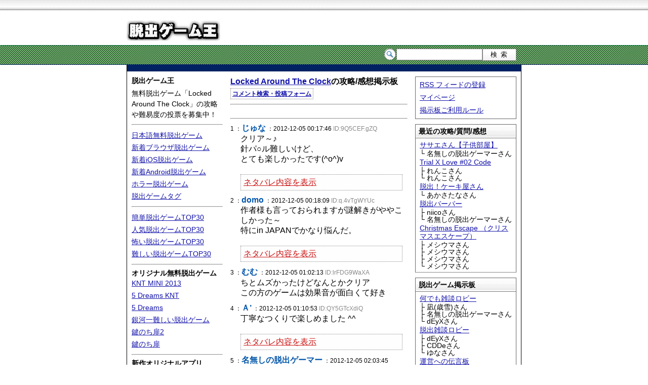

--- FILE ---
content_type: text/html; charset=UTF-8
request_url: https://escape-game.com/bbs2853.html
body_size: 13150
content:
<!DOCTYPE HTML PUBLIC "-//W3C//DTD HTML 4.01//EN">
<html>
<head>
<meta http-equiv="Content-Type" content="text/html; charset=utf-8">
<title>Locked Around The Clockの攻略/感想掲示板</title>
<meta name="keywords" content="脱出ゲーム,無料脱出ゲーム,攻略,無料,簡単">
<meta name="description" content="Locked Around The Clock 攻略掲示板。ブラウザで簡単なオンラインゲームである「無料脱出ゲーム」を皆と協力して攻略、脱出！">
<meta http-equiv="content-style-type" content="text/css">
<link href="/comst.css" rel="stylesheet" type="text/css" media="all">
<script src="/og.js" type="text/javascript"></script>
<link rel="alternate" type="application/rss+xml" title="RSS" href="/feed">
</head>
<body>
<!-- Global site tag (gtag.js) - Google Analytics -->
<script async src="https://www.googletagmanager.com/gtag/js?id=UA-5174486-4"></script>
<script>
  window.dataLayer = window.dataLayer || [];
  function gtag(){dataLayer.push(arguments);}
  gtag('js', new Date());

  gtag('config', 'UA-5174486-4');
</script>





<div id="header">
<div class="himg"><a href="/"><img src="/common/img/titlelogo.png" width="185" height="40" alt="脱出ゲーム王 無料脱出ゲーム集"></a></div>
</div>

<div id="search">
<div class="sform">
<form action="/search/" method="GET">
<ul>
<li class="keyinput"><input class="searchbox" id="searchkey" type="text" name="p" value=""></li><li><input class="submitbt" type="submit" value="検索"></li>
</ul>
</form>
</div>
</div>


<div id="wrap">


<div class="agll">
<script type="text/javascript"><!--
google_ad_client = "pub-7976128212890006";
/* escL,728x15 */
google_ad_slot = "5198201167";
google_ad_width = 728;
google_ad_height = 15;
//-->
</script>
<script type="text/javascript"
src="http://pagead2.googlesyndication.com/pagead/show_ads.js">
</script>
</div>



<div id="contents">

<div id="vnavi">
<h1>脱出ゲーム王</h1>
<p class="topdesc">無料脱出ゲーム「Locked Around The Clock」の攻略や難易度の投票を募集中！</p>
<hr>
<p><a href="/japanese287.html">日本語無料脱出ゲーム</a></p>
<p><a href="/pc1.html">新着ブラウザ脱出ゲーム</a></p>
<p><a href="/ios1.html">新着iOS脱出ゲーム</a></p>
<p><a href="/android1.html">新着Android脱出ゲーム</a></p>
<p><a href="/horror1.html">ホラー脱出ゲーム</a></p>
<p><a href="/tag/">脱出ゲームタグ</a></p>
<hr>
<p><a href="/easy.html">簡単脱出ゲームTOP30</a></p>
<p><a href="/pop.html">人気脱出ゲームTOP30</a></p>
<p><a href="/scary.html">怖い脱出ゲームTOP30</a></p>
<p><a href="/difficult.html">難しい脱出ゲームTOP30</a></p>
<hr>
<h2>オリジナル無料脱出ゲーム</h2>
<p><a href="/esc3300.html">KNT MINI 2013</a></p>
<p><a href="/esc3213.html">5 Dreams KNT</a></p>
<p><a href="/esc3205.html">5 Dreams</a></p>
<p><a href="/esc888.html">銀河一難しい脱出ゲーム</a></p>
<p><a href="/esc1104.html">鍵のち扉2</a></p>
<p><a href="/esc1103.html">鍵のち扉</a></p>
<hr>
<h3>新作オリジナルアプリ</h3>
<p style="text-align:center;">TAKUMI <img src="/common/img/new_icon.gif" alt="new!" width="25" height="14"></p>
<p style="text-align:center;"><a href="/app/takumi.html"><img src="/common/app/takumi.png" width="140" height="140" alt="TAKUMI"></a></p>
<p style="text-align:center;">Mobile Shop</p>
<p style="text-align:center;"><a href="/app/mobile-shop.html"><img src="/common/app/mobileshop.png" width="140" height="140" alt="Mobile Shop"></a></p>
<hr>
<script type="text/javascript"><!--
iapplink();
//-->
</script>
<h3>オリジナル無料ゲーム</h3>
<p><a href="http://g-giga.com/" target="_blank">無料フラッシュゲーム</a></p>
<p><a href="http://g-giga.com/game-moai.html" target="_blank">モアイ発掘記</a></p>
<p><a href="http://g-giga.com/game-shisensho.html" target="_blank">四川省 二角取り</a></p>
<p><a href="http://g-giga.com/game-mahjong-solitaire.html" target="_blank">麻雀ソリティア</a></p>
<hr>
<h3>WEBツール・サービス</h3>
<p><a href="http://app-games.org/" target="_blank">アプリ攻略 AppGames</a></p>
<p><a href="http://www.yuubinkun.com/" target="_blank">郵便番号検索|ゆうびん君</a></p>
<hr>
<p><a href="http://syszr.com/" target="_blank">管理人ブログ</a></p>
<script type="text/javascript" src="/twg.js" charset="utf-8"></script>
<p><a href="/siteinfo.html">当サイトについて</a></p>
<p><a href="/contact.html">タレコミ・お問い合わせ</a></p>
<hr>

<div class="agl">
<script type="text/javascript"><!--
google_ad_client = "pub-7976128212890006";
/* esc,160x600 */
google_ad_slot = "1486279721";
google_ad_width = 160;
google_ad_height = 600;
//-->
</script>
<script type="text/javascript"
src="http://pagead2.googlesyndication.com/pagead/show_ads.js">
</script>
</div>

</div>

<div id="navi">

<div class="navbt">
<ul>
<li><a href="/feed">RSS フィードの登録</a></li>
<li><a href="/mypage.html">マイページ</a></li>
<li><a href="/bbsinfo.html">掲示板ご利用ルール</a></li>
</ul>
</div>

<div class="ags">
<script type="text/javascript"><!--
google_ad_client = "ca-pub-7976128212890006";
/* esc200 */
google_ad_slot = "8632740025";
google_ad_width = 200;
google_ad_height = 200;
//-->
</script>
<script type="text/javascript"
src="http://pagead2.googlesyndication.com/pagead/show_ads.js">
</script>
</div>

<dl class="bbsl"><dt><strong class="navittl">最近の攻略/質問/感想</strong></dt>
<dd><a href="/esc815.html">ササエさん【子供部屋】</a></dd>
<dd class="lobnv">└ 名無しの脱出ゲーマーさん</dd>
<dd><a href="/esc1777.html">Trial X Love #02 Code</a></dd>
<dd class="lobnv">├ れんこさん</dd>
<dd class="lobnv">└ れんこさん</dd>
<dd><a href="/esc3676.html">脱出！ケーキ屋さん</a></dd>
<dd class="lobnv">└ あかさたなさん</dd>
<dd><a href="/esc3062.html">脱出バーバー</a></dd>
<dd class="lobnv">├ niicoさん</dd>
<dd class="lobnv">└ 名無しの脱出ゲーマーさん</dd>
<dd><a href="/esc1116.html">Christmas Escape （クリスマスエスケープ）</a></dd>
<dd class="lobnv">├ メシウマさん</dd>
<dd class="lobnv">├ メシウマさん</dd>
<dd class="lobnv">├ メシウマさん</dd>
<dd class="lobnv">└ メシウマさん</dd>
</dl><dl class="bbsl"><dt><strong class="navittl">脱出ゲーム掲示板</strong></dt><dd><a href="/lobby.html">何でも雑談ロビー</a></dd><dd class="lobnv">├ 凪(歳雪)さん</dd><dd class="lobnv">├ 名無しの脱出ゲーマーさん</dd><dd class="lobnv">└ dEyXさん</dd><dd><a href="/lobbyesc.html">脱出雑談ロビー</a></dd><dd class="lobnv">├ dEyXさん</dd><dd class="lobnv">├ CDDeさん</dd><dd class="lobnv">└ ゆなさん</dd><dd><a href="/lobbyopn.html">運営への伝言板</a></dd><dd class="lobnv">├ 名無しの脱出ゲーマーさん</dd><dd class="lobnv">├ 脱出ゲームさん</dd><dd class="lobnv">└ 脱出ゲームさん</dd></dl>


<dl><dt><strong class="navittl">最新無料脱出ゲーム</strong></dt><dd>
<a href="/esc5730.html" title="友達の部屋からの脱出"><img src="/common/gi/s1594309440.jpg" width="160" height="120" alt="友達の部屋からの脱出"><br>
友達の部屋からの脱出</a>
</dd><dd>
<a href="/esc5729.html" title="My room"><img src="/common/gi/s1594309333.jpg" width="160" height="120" alt="My room"><br>
My room</a>
</dd><dd>
<a href="/esc5728.html" title="Night fall"><img src="/common/gi/s1594309220.jpg" width="160" height="120" alt="Night fall"><br>
Night fall</a>
</dd><dd>
<a href="/esc5727.html">脱出ゲーム | Escape The jeweled crown 宝冠</a>
</dd><dd>
<a href="/esc5726.html">脱出に挑戦！　#111　サバ缶のある部屋</a>
</dd><dd>
<a href="/esc5725.html">トレーディングルームからの脱出</a>
</dd><dd>
<a href="/esc5724.html">脱出に挑戦！　#110　手づくりパンのある部屋</a>
</dd><dd>
<a href="/esc5723.html">脱出ゲーム | Escape Dangerous luxury liner</a>
</dd></dl>


<dl><dt><strong class="navittl">人気脱出ゲームTOP3</strong></dt><dd>
<a href="/esc5441.html"><img src="/common/gi/s1481030557.jpg" width="160" height="120" alt="雪の日の部屋"><br>
雪の日の部屋</a>
</dd><dd>
<a href="/esc4146.html"><img src="/common/gi/s1409474176.jpg" width="160" height="120" alt="Lo.nyan&#039;s Roomからの脱出 第12弾"><br>
Lo.nyan&#039;s Roomからの脱出 第12弾</a>
</dd><dd>
<a href="/esc5177.html"><img src="/common/gi/s1460762255.jpg" width="160" height="120" alt="ツレゲーム6.3 ポトポト水栓を修理しよう"><br>
ツレゲーム6.3 ポトポト水栓を修理しよう</a>
</dd></dl>


<dl><dt><strong class="navittl">簡単脱出ゲームTOP3</strong></dt><dd>
<a href="/esc5565.html"><img src="/common/gi/s1488566738.jpg" width="160" height="120" alt="黒い部屋からの脱出5"><br>
黒い部屋からの脱出5</a>
</dd><dd>
<a href="/esc3286.html"><img src="/common/gi/s1374226562.jpg" width="160" height="120" alt="あのこの へやから だっしゅつ！"><br>
あのこの へやから だっしゅつ！</a>
</dd><dd>
<a href="/esc4022.html"><img src="/common/gi/s1404128517.jpg" width="160" height="120" alt="石材の部屋からの脱出"><br>
石材の部屋からの脱出</a>
</dd></dl>
<script type="text/javascript" src="/common/js/primg.js"></script>


</div>


<div id="rev">

<div class="gmi">
<h3><a href="/esc2853.html">Locked Around The Clock</a>の攻略/感想掲示板</h3>
<p class="pskey"><a href="#searchf">コメント検索・投稿フォーム</a></p><hr>
<div class="agl">
<script type="text/javascript"><!--
google_ad_client = "pub-7976128212890006";
/* esc,336x280 */
google_ad_slot = "8767378501";
google_ad_width = 336;
google_ad_height = 280;
//-->
</script>
<script type="text/javascript"
src="http://pagead2.googlesyndication.com/pagead/show_ads.js">
</script>
</div>


<hr>
<dl class="msglist">
<dt>1 ：<b>じゅな</b> ：2012-12-05 00:17:46 <span class="uqid">ID:9Q5CEF.gZQ</span></dt>
<dd>クリア～♪<br>針パ○ル難しいけど、<br>とても楽しかったです(^o^)v<br><br><p id='gwtch1b' class="walkthroughview"><a href="javascript:vwt('gwtch1');">ネタバレ内容を表示</a></p>
<div id='gwtch1s' style="display:none;color:#063;" class="walkthrough">茶チ○○ト３段目は３×３の左下をヒントに・・<br>北半球と南半球は少し違うよ^^</div></dd><dt>2 ：<b>domo</b> ：2012-12-05 00:18:09 <span class="uqid">ID:q.4vTgWYUc</span></dt>
<dd>作者様も言っておられますが謎解きがややこしかった～<br>特にin JAPANでかなり悩んだ。<br><br><p id='gwtch2b' class="walkthroughview"><a href="javascript:vwt('gwtch2');">ネタバレ内容を表示</a></p>
<div id='gwtch2s' style="display:none;color:#063;" class="walkthrough">考え方は正しいのか自信無いけど…<br>たぶん方角と関係あります。<br>ヒントとか無さそうだったので詳しい方法は検索しました(^_^;)</div></dd><dt>3 ：<b>むむ</b> ：2012-12-05 01:02:13 <span class="uqid">ID:lrFDG9WaXA</span></dt>
<dd>ちとムズかったけどなんとかクリア<br>この方のゲームは効果音が面白くて好き</dd><dt>4 ：<b>Ａ’</b> ：2012-12-05 01:10:53 <span class="uqid">ID:QY5GTcXdiQ</span></dt>
<dd>丁寧なつくりで楽しめました ^^<br><br><p id='gwtch4b' class="walkthroughview"><a href="javascript:vwt('gwtch4');">ネタバレ内容を表示</a></p>
<div id='gwtch4s' style="display:none;color:#063;" class="walkthrough">じっくりみていくと謎解き（探し物）の繋がりが<br>きちんとみつかります。<br><br>動かす前にも意味が…<br>（見逃しても大丈夫です。）</div></dd><dt>5 ：<b>名無しの脱出ゲーマー</b> ：2012-12-05 02:03:45 <span class="uqid">ID:iOvFHyqNac</span></dt>
<dd>最後の４つボタン、矢印と思い込んでしまって、時間かかりました。正解は、<br><br><p id='gwtch5b' class="walkthroughview"><a href="javascript:vwt('gwtch5');">ネタバレ内容を表示</a></p>
<div id='gwtch5s' style="display:none;color:#063;" class="walkthrough">時計の長針と短針。</div></dd><dt>7 ：<b>なな</b> ：2012-12-05 02:41:37 <span class="uqid">ID:yXOTub24Mc</span></dt>
<dd>6のたかさんと同じだと思うのですが、<br>TV見てからわかりません。<br>3×3の棚の図形のヒントなのかな？とは思うのですが<br>どう考えれば良いのか…(つд⊂)</dd><dt>8 ：<b>なな</b> ：2012-12-05 02:47:14 <span class="uqid">ID:yXOTub24Mc</span></dt>
<dd>開きましたw<br><br><p id='gwtch8b' class="walkthroughview"><a href="javascript:vwt('gwtch8');">ネタバレ内容を表示</a></p>
<div id='gwtch8s' style="display:none;color:#063;" class="walkthrough">時計を思い浮かべて数字から数字へと線引きする感じで考えました。<br>○角形！とゆうきちんとした形にならないけど、その辺りは適当に…w</div></dd><dt>10 ：<b>なな</b> ：2012-12-05 02:59:32 <span class="uqid">ID:yXOTub24Mc</span></dt>
<dd>また詰まりました(O_O；)<br><br>どこで使えば良いのでしょうか？<br><br><p id='gwtch10b' class="walkthroughview"><a href="javascript:vwt('gwtch10');">ネタバレ内容を表示</a></p>
<div id='gwtch10s' style="display:none;color:#063;" class="walkthrough">ハ○トのヒントがある伸び縮する物</div></dd><dt>11 ：<b>じゅな</b> ：2012-12-05 03:05:18 <span class="uqid">ID:9Q5CEF.gZQ</span></dt>
<dd><a href="/bbs2853-10.html#" onclick="smsg(2853,10);return false;">&gt;&gt;10</a>ななさん<br><br><p id='gwtch11b' class="walkthroughview"><a href="javascript:vwt('gwtch11');">ネタバレ内容を表示</a></p>
<div id='gwtch11s' style="display:none;color:#063;" class="walkthrough">板を加工した物で、クローゼットを開けて３色の針パズルをしましょう。</div></dd><dt>12 ：<b>たか</b> ：2012-12-05 03:10:07 <span class="uqid">ID:KVlGCsQTE2</span></dt>
<dd>この作品自分にわむず　いめーじがわかない<br><br><p id='gwtch12b' class="walkthroughview"><a href="javascript:vwt('gwtch12');">ネタバレ内容を表示</a></p>
<div id='gwtch12s' style="display:none;color:#063;" class="walkthrough">すいませんがもういちどヒントください</div></dd><dt>13 ：<b>なな</b> ：2012-12-05 03:16:09 <span class="uqid">ID:yXOTub24Mc</span></dt>
<dd>じゅなさん　ありがとうございます！<br>何とかやったものの、<br>ドアのパスで詰まってしまいました…。<br>何をヒントに考えたら良いのかサッパリです…(つд⊂)</dd><dt>14 ：<b>なな</b> ：2012-12-05 03:20:41 <span class="uqid">ID:yXOTub24Mc</span></dt>
<dd>たかさんへ<br><br>このヒントだと、どうでしょうか？(･_･；<br><br><p id='gwtch14b' class="walkthroughview"><a href="javascript:vwt('gwtch14');">ネタバレ内容を表示</a></p>
<div id='gwtch14s' style="display:none;color:#063;" class="walkthrough">太陽の位置。方位。時間。</div></dd><dt>15 ：<b>Ａ’</b> ：2012-12-05 03:21:44 <span class="uqid">ID:QY5GTcXdiQ</span></dt>
<dd><a href="/bbs2853-12.html#" onclick="smsg(2853,12);return false;">&gt;&gt;12</a> たかさん<br>どこまで進んでどのように詰まっているのかがわかりません。<br>どの辺りかわかるワードをもう少し。<br><br>　後、完全攻略禁止です。<br>ヒントになるモノ（数字）はネタバレ欄の方に記入するようにしてください。</dd><dt>16 ：<b>Ａ’</b> ：2012-12-05 03:26:58 <span class="uqid">ID:QY5GTcXdiQ</span></dt>
<dd><a href="/bbs2853-14.html#" onclick="smsg(2853,14);return false;">&gt;&gt;14</a> ななさん<br>詰まった…<br><br><p id='gwtch16b' class="walkthroughview"><a href="javascript:vwt('gwtch16');">ネタバレ内容を表示</a></p>
<div id='gwtch16s' style="display:none;color:#063;" class="walkthrough">ここまでで、キーになったモノを考えてください。</div></dd><dt>17 ：<b>なな</b> ：2012-12-05 03:34:22 <span class="uqid">ID:yXOTub24Mc</span></dt>
<dd>A&#039;さん　ヒントありがとうございます♪　<br><br>何とか開きました！ヽ(*´∀｀)ノ<br>これで気持ちよく寝れますww<br><br><p id='gwtch17b' class="walkthroughview"><a href="javascript:vwt('gwtch17');">ネタバレ内容を表示</a></p>
<div id='gwtch17s' style="display:none;color:#063;" class="walkthrough">あれは矢印マークのボタンと考えるのではなく、<br>アナログ時○ですね…！</div></dd><dt>18 ：<b>かおす</b> ：2012-12-05 03:40:44 <span class="uqid">ID:xTlwHJGjNY</span></dt>
<dd>なんとかクリア<br>難しいけと面白かった</dd><dt>19 ：<b>名無し</b> ：2012-12-05 06:26:12 <span class="uqid">ID:7wezgucwuU</span></dt>
<dd>最初から　わからない<br>4つの記号のやつ<br>Japanのドア　<br>誰か教えてくれ</dd><dt>20 ：<b>名無しの脱出ゲーマー</b> ：2012-12-05 06:40:57 <span class="uqid">ID:las/5kE5R2</span></dt>
<dd>い○を加工するものってあるのですか？この方のゲーム、大好き！待ってましたと飛びつきましたが、やっぱりムズい。</dd><dt>21 ：<b>ひま人</b> ：2012-12-05 06:50:29 <span class="uqid">ID:TRcJeUBXcw</span></dt>
<dd>新作情報よりくりあ～♪済。<br>時間はかかったけど自力で出来て面白かったです＾＾。<br><br><a href="/bbs2853-19.html#" onclick="smsg(2853,19);return false;">&gt;&gt;19</a>さん①アル○ァベット3ケタ<br><a href="/bbs2853-20.html#" onclick="smsg(2853,20);return false;">&gt;&gt;20</a>さん②い○…<br><br><p id='gwtch21b' class="walkthroughview"><a href="javascript:vwt('gwtch21');">ネタバレ内容を表示</a></p>
<div id='gwtch21s' style="display:none;color:#063;" class="walkthrough">①先にアルファベット3桁です。<br>3×3の棚の左下を見て、始めに出ているsun、数字は時間だと考えると…。<br><br>板はどこかにはまるので、その上の装置の右視点変更で…。</div></dd><dt>22 ：<b>名無し</b> ：2012-12-05 06:54:13 <span class="uqid">ID:7wezgucwuU</span></dt>
<dd>ありがとうございます<br>なんとか、わかったのですが今度は黄色の左のドアで詰りました</dd><dt>23 ：<b>名無しの脱出ゲーマー</b> ：2012-12-05 06:59:54 <span class="uqid">ID:las/5kE5R2</span></dt>
<dd>ひま人さん、ありがとう。少し進みました。<br><br>今度はトランプ模様で詰まってしまいました。スペ○ドの数○がまず分からないし、メモの下段も全然・・・とほほです。</dd><dt>24 ：<b>ひま人</b> ：2012-12-05 07:06:01 <span class="uqid">ID:TRcJeUBXcw</span></dt>
<dd>名無しさん<br><br>黄色の左のドアとは、棚の4つの記号でしょうか？<br><br><a href="/bbs2853-23.html#" onclick="smsg(2853,23);return false;">&gt;&gt;23</a>さん<br>リモ○ン…<br><br><p id='gwtch24b' class="walkthroughview"><a href="javascript:vwt('gwtch24');">ネタバレ内容を表示</a></p>
<div id='gwtch24s' style="display:none;color:#063;" class="walkthrough">どちらも先にテレビをつけます。<br>茶色の4段の引き出し、上から2段目の左が不自然に厚いと思います。<br>視点変更も左にあるので…。<br><br>電池は<a href="/bbs2853-21.html#" onclick="smsg(2853,21);return false;">&gt;&gt;21</a>①のアイテムを使って…</div></dd><dt>25 ：<b>名無し</b> ：2012-12-05 07:09:30 <span class="uqid">ID:7wezgucwuU</span></dt>
<dd>はいそうです　<br>４つの奴です　どういう仕掛けなのかがわかりません</dd><dt>26 ：<b>ひま人</b> ：2012-12-05 07:16:41 <span class="uqid">ID:TRcJeUBXcw</span></dt>
<dd>名無しさん<br>そちらも先に…<br><br><p id='gwtch26b' class="walkthroughview"><a href="javascript:vwt('gwtch26');">ネタバレ内容を表示</a></p>
<div id='gwtch26s' style="display:none;color:#063;" class="walkthrough">テレビです。<br><a href="/bbs2853-24.html#" onclick="smsg(2853,24);return false;">&gt;&gt;24</a>リモコンを探して…。</div></dd><dt>27 ：<b>名無しの脱出ゲーマー</b> ：2012-12-05 07:18:08 <span class="uqid">ID:las/5kE5R2</span></dt>
<dd>おぉ、なんとか最後（おそらく）まで来た！！だけど、この数字、一体全体？？<br>どなたか一声、お願いします！</dd><dt>28 ：<b>ひま人</b> ：2012-12-05 07:28:21 <span class="uqid">ID:TRcJeUBXcw</span></dt>
<dd>最後…<br><a href="/bbs2853-17.html#" onclick="smsg(2853,17);return false;">&gt;&gt;17</a>ななさんでどうでしょう？<br><br><p id='gwtch28b' class="walkthroughview"><a href="javascript:vwt('gwtch28');">ネタバレ内容を表示</a></p>
<div id='gwtch28s' style="display:none;color:#063;" class="walkthrough">出てくる4桁の数字を○○：○○にすると分かり易いかも？</div></dd><dt>29 ：<b>名無しの脱出ゲーマー</b> ：2012-12-05 07:35:25 <span class="uqid">ID:las/5kE5R2</span></dt>
<dd>ひま人さん、3桁なのですが。<br>どうにも分かりません。もうひと声、お願いします！</dd><dt>30 ：<b>ひま人</b> ：2012-12-05 07:41:42 <span class="uqid">ID:TRcJeUBXcw</span></dt>
<dd>3ケタ…<br><a href="/bbs2853-1.html#" onclick="smsg(2853,1);return false;">&gt;&gt;1</a><a href="/bbs2853-2.html#" onclick="smsg(2853,2);return false;">&gt;&gt;2</a><a href="/bbs2853-14.html#" onclick="smsg(2853,14);return false;">&gt;&gt;14</a>でいかかでしょう？<br><br><p id='gwtch30b' class="walkthroughview"><a href="javascript:vwt('gwtch30');">ネタバレ内容を表示</a></p>
<div id='gwtch30s' style="display:none;color:#063;" class="walkthrough">時間は朝、昼、夕方でもいいかと…。<br>その時太陽は？</div></dd><dt>31 ：<b>名無しの脱出ゲーマー</b> ：2012-12-05 07:49:44 <span class="uqid">ID:las/5kE5R2</span></dt>
<dd>ひま人さま、色々とヒントをありがとうございます。四角は方角なのでしょうか？どうにも開きません・・・</dd><dt>32 ：<b>名無し</b> ：2012-12-05 07:49:54 <span class="uqid">ID:7wezgucwuU</span></dt>
<dd>1番最後のドアの押す順番がわかりません</dd><dt>33 ：<b>名無しの脱出ゲーマー</b> ：2012-12-05 08:12:29 <span class="uqid">ID:W./04Jm.QA</span></dt>
<dd>32さん、<br><a href="/bbs2853-5.html#" onclick="smsg(2853,5);return false;">&gt;&gt;5</a>、<a href="/bbs2853-17.html#" onclick="smsg(2853,17);return false;">&gt;&gt;17</a> のヒントでどうですか。</dd><dt>34 ：<b>名無し</b> ：2012-12-05 08:12:40 <span class="uqid">ID:7wezgucwuU</span></dt>
<dd>1番最後の出口のヒント下さい</dd><dt>35 ：<b>誤字ら</b> ：2012-12-05 08:13:23 <span class="uqid">ID:NkEQrqgPFw</span></dt>
<dd>久々の新作、楽しかったです♫</dd><dt>36 ：<b>名無しの脱出ゲーマー</b> ：2012-12-05 08:14:31 <span class="uqid">ID:las/5kE5R2</span></dt>
<dd>最後のヒントをどうか、よろしくお願いします！！<br><br><p id='gwtch36b' class="walkthroughview"><a href="javascript:vwt('gwtch36');">ネタバレ内容を表示</a></p>
<div id='gwtch36s' style="display:none;color:#063;" class="walkthrough">4つのボタンの意味が全然、分かりません。</div></dd><dt>37 ：<b>名無し</b> ：2012-12-05 08:16:22 <span class="uqid">ID:7wezgucwuU</span></dt>
<dd>わからなかったです<br>どういう意味ですか</dd><dt>38 ：<b>誤字ら</b> ：2012-12-05 08:16:39 <span class="uqid">ID:NkEQrqgPFw</span></dt>
<dd><a href="/bbs2853-34.html#" onclick="smsg(2853,34);return false;">&gt;&gt;34</a>,36<br>扉脇の考え方としては…<br><br><p id='gwtch38b' class="walkthroughview"><a href="javascript:vwt('gwtch38');">ネタバレ内容を表示</a></p>
<div id='gwtch38s' style="display:none;color:#063;" class="walkthrough">この作品のタイトルを見て、オレンジ棚中央をヒントに矢印を作っていこう。</div></dd><dt>39 ：<b>名無しの脱出ゲーマー</b> ：2012-12-05 08:27:47 <span class="uqid">ID:las/5kE5R2</span></dt>
<dd>ごめんなさい。わかりません・・・<br><br><p id='gwtch39b' class="walkthroughview"><a href="javascript:vwt('gwtch39');">ネタバレ内容を表示</a></p>
<div id='gwtch39s' style="display:none;color:#063;" class="walkthrough">右　下　下　上　上　上　ではないのでしょうか？</div></dd><dt>40 ：<b>名無しの脱出ゲーマー</b> ：2012-12-05 08:29:25 <span class="uqid">ID:W./04Jm.QA</span></dt>
<dd>39さん、<br><a href="/bbs2853-28.html#" onclick="smsg(2853,28);return false;">&gt;&gt;28</a> でどうですか。<br>パスはすべてランダムです。<br>またこのゲームは完全攻略禁止です。</dd><dt>41 ：<b>誤字ら</b> ：2012-12-05 08:30:00 <span class="uqid">ID:NkEQrqgPFw</span></dt>
<dd><a href="/bbs2853-39.html#" onclick="smsg(2853,39);return false;">&gt;&gt;39</a><br>この作者さんはpassがランダムなのでそういう回答は無理です。<br>最後のpassは<br><br><p id='gwtch41b' class="walkthroughview"><a href="javascript:vwt('gwtch41');">ネタバレ内容を表示</a></p>
<div id='gwtch41s' style="display:none;color:#063;" class="walkthrough">アナログにしろ、という事ですね。</div></dd><dt>42 ：<b>名無しの脱出ゲーマー</b> ：2012-12-05 08:31:41 <span class="uqid">ID:W./04Jm.QA</span></dt>
<dd>39さん、<br><br><p id='gwtch42b' class="walkthroughview"><a href="javascript:vwt('gwtch42');">ネタバレ内容を表示</a></p>
<div id='gwtch42s' style="display:none;color:#063;" class="walkthrough">ボタンを上とか右とかと考えるのではなく、<a href="/bbs2853-5.html#" onclick="smsg(2853,5);return false;">&gt;&gt;5</a>、<a href="/bbs2853-17.html#" onclick="smsg(2853,17);return false;">&gt;&gt;17</a> でどうですか。</div></dd><dt>43 ：<b>じゅな</b> ：2012-12-05 08:33:52 <span class="uqid">ID:9Q5CEF.gZQ</span></dt>
<dd><a href="/bbs2853-39.html#" onclick="smsg(2853,39);return false;">&gt;&gt;39</a>さん<br>最後のボタンを解くには<br><br><p id='gwtch43b' class="walkthroughview"><a href="javascript:vwt('gwtch43');">ネタバレ内容を表示</a></p>
<div id='gwtch43s' style="display:none;color:#063;" class="walkthrough">実際に針を書いてみればいいかも^^</div></dd><dt>44 ：<b>名無しの脱出ゲーマー</b> ：2012-12-05 08:42:16 <span class="uqid">ID:las/5kE5R2</span></dt>
<dd>39です。皆さん、ありがとうございました！！<br><br>針を書くの、分かりやすかったです。<br><br><p id='gwtch44b' class="walkthroughview"><a href="javascript:vwt('gwtch44');">ネタバレ内容を表示</a></p>
<div id='gwtch44s' style="display:none;color:#063;" class="walkthrough">私の場合125というのがあって、12時5分だと思い込んでハマってしまいました。</div></dd><dt>45 ：<b>名無し</b> ：2012-12-05 08:43:19 <span class="uqid">ID:7wezgucwuU</span></dt>
<dd>え？　違うのどういう意味だ</dd><dt>46 ：<b>名無し</b> ：2012-12-05 08:51:20 <span class="uqid">ID:7wezgucwuU</span></dt>
<dd>具体的にどういう意味なの</dd><dt>47 ：<b>名無しの脱出ゲーマー</b> ：2012-12-05 08:55:58 <span class="uqid">ID:W./04Jm.QA</span></dt>
<dd>46さん、<br>最後のド○の４つのボ○ンのことですよね。<br>ボ○ンの上に数字があると思います。<br>その数字を<br><br><p id='gwtch47b' class="walkthroughview"><a href="javascript:vwt('gwtch47');">ネタバレ内容を表示</a></p>
<div id='gwtch47s' style="display:none;color:#063;" class="walkthrough">○○：○○と考えて、アナ○グ時計で表示します。<br>そのときの２本の針の形を、<a href="/bbs2853-5.html#" onclick="smsg(2853,5);return false;">&gt;&gt;5</a>、<a href="/bbs2853-17.html#" onclick="smsg(2853,17);return false;">&gt;&gt;17</a>で。</div></dd><dt>48 ：<b>ｐｐｐｐ</b> ：2012-12-05 09:04:53 <span class="uqid">ID:elMYKwKPy2</span></dt>
<dd>悩みながら解きましたが面白かった～<br>でも1番簡単？な3桁の英語の所なかなか閃かなかったです。</dd><dt>49 ：<b>名無し</b> ：2012-12-05 09:12:45 <span class="uqid">ID:7wezgucwuU</span></dt>
<dd>７２５なんですが考えれば考えるほどわからない</dd><dt>50 ：<b>名無しの脱出ゲーマー</b> ：2012-12-05 09:20:37 <span class="uqid">ID:W./04Jm.QA</span></dt>
<dd>49さん、<br>完全攻略禁止なので数字を変えます。<br><br><p id='gwtch50b' class="walkthroughview"><a href="javascript:vwt('gwtch50');">ネタバレ内容を表示</a></p>
<div id='gwtch50s' style="display:none;color:#063;" class="walkthrough">例えば、820なら8:20でアナログ時計を描いてみて。<br>長針と短針はどのようになりますか（長さは同じと考える）。<br>↑の先のようになりますね。<br>その形のボ○ンを押します。</div></dd><dt>52 ：<b>名無しの脱出ゲーマー</b> ：2012-12-05 10:09:33 <span class="uqid">ID:7BwOjulrR6</span></dt>
<dd>フックってどこでしょうか？</dd><dt>53 ：<b>名無しの脱出ゲーマー</b> ：2012-12-05 10:16:07 <span class="uqid">ID:W./04Jm.QA</span></dt>
<dd>52さん、<br>フックは<br><br><p id='gwtch53b' class="walkthroughview"><a href="javascript:vwt('gwtch53');">ネタバレ内容を表示</a></p>
<div id='gwtch53s' style="display:none;color:#063;" class="walkthrough">４つの図形のパスを解いた所。<br>テ○ビを見るとヒントがわかります。</div></dd><dt>54 ：<b>名無しの脱出ゲーマー</b> ：2012-12-05 10:21:16 <span class="uqid">ID:7BwOjulrR6</span></dt>
<dd>５３さん、ありがとう<br>リ〇コンが先ですね</dd><dt>55 ：<b>名無しの脱出ゲーマー</b> ：2012-12-05 10:39:39 <span class="uqid">ID:9w5l04HdIQ</span></dt>
<dd>つまった…<br><br><p id='gwtch55b' class="walkthroughview"><a href="javascript:vwt('gwtch55');">ネタバレ内容を表示</a></p>
<div id='gwtch55s' style="display:none;color:#063;" class="walkthrough">三色針パズルを解いたところで詰まってます。<br>持ち物はフック、紫メモ。<br>ハートとクローバーの数字は確認済みです。</div></dd><dt>56 ：<b>名無しの脱出ゲーマー</b> ：2012-12-05 10:43:28 <span class="uqid">ID:W./04Jm.QA</span></dt>
<dd>55さん、<br><br><p id='gwtch56b' class="walkthroughview"><a href="javascript:vwt('gwtch56');">ネタバレ内容を表示</a></p>
<div id='gwtch56s' style="display:none;color:#063;" class="walkthrough">ス○ードはペン立てにある物をよく見ましょう。<br>それらとメモのヒントで４桁パスを。</div></dd><dt>57 ：<b>55</b> ：2012-12-05 10:52:55 <span class="uqid">ID:9w5l04HdIQ</span></dt>
<dd>どう見ればいいのか…<br><br><p id='gwtch57b' class="walkthroughview"><a href="javascript:vwt('gwtch57');">ネタバレ内容を表示</a></p>
<div id='gwtch57s' style="display:none;color:#063;" class="walkthrough">数字は3つ確認出来ましたがメモの下段の意味がわかりません。<br>上段と組み合わせ？</div></dd><dt>58 ：<b>名無しの脱出ゲーマー</b> ：2012-12-05 10:57:08 <span class="uqid">ID:W./04Jm.QA</span></dt>
<dd>55さん、<br>その考え方で合っています。<br>入力ボ○ンをポチポチしてみるとわかるかも。<br><br><p id='gwtch58b' class="walkthroughview"><a href="javascript:vwt('gwtch58');">ネタバレ内容を表示</a></p>
<div id='gwtch58s' style="display:none;color:#063;" class="walkthrough">○ろは－、み○りは＋</div></dd><dt>59 ：<b>じゅな</b> ：2012-12-05 12:18:52 <span class="uqid">ID:9Q5CEF.gZQ</span></dt>
<dd><a href="/bbs2853-57.html#" onclick="smsg(2853,57);return false;">&gt;&gt;57</a>さん<br>遅いレスですが<br><br><p id='gwtch59b' class="walkthroughview"><a href="javascript:vwt('gwtch59');">ネタバレ内容を表示</a></p>
<div id='gwtch59s' style="display:none;color:#063;" class="walkthrough">先にその３つの数字を入力してから、メモの棒を数字にのせてみるとわかりやすいです^^</div></dd><dt>60 ：<b>名無しの脱出ゲーマー</b> ：2012-12-05 12:43:22 <span class="uqid">ID:trxscuK5Ts</span></dt>
<dd>全然分からない<br><br><p id='gwtch60b' class="walkthroughview"><a href="javascript:vwt('gwtch60');">ネタバレ内容を表示</a></p>
<div id='gwtch60s' style="display:none;color:#063;" class="walkthrough">３×３何処？リモ○ン（電池無し）板？しかない</div></dd><dt>61 ：<b>じゅな</b> ：2012-12-05 13:07:29 <span class="uqid">ID:9Q5CEF.gZQ</span></dt>
<dd><a href="/bbs2853-60.html#" onclick="smsg(2853,60);return false;">&gt;&gt;60</a>さん<br>まず↓を先に<br><br><p id='gwtch61b' class="walkthroughview"><a href="javascript:vwt('gwtch61');">ネタバレ内容を表示</a></p>
<div id='gwtch61s' style="display:none;color:#063;" class="walkthrough">・３×３は黄色い棚の事<br>・板は<a href="/bbs2853-21.html#" onclick="smsg(2853,21);return false;">&gt;&gt;21</a>の下のレスを<br>・電池は茶タ○スの３番目を解いてから、<a href="/bbs2853-30.html#" onclick="smsg(2853,30);return false;">&gt;&gt;30</a>を参考に</div></dd><dt>62 ：<b>名無しの脱出ゲーマー</b> ：2012-12-05 13:15:24 <span class="uqid">ID:trxscuK5Ts</span></dt>
<dd>じゅなさん。ありがとうございます</dd><dt>63 ：<b>ku</b> ：2012-12-05 13:32:34 <span class="uqid">ID:7mUZ.QGGRo</span></dt>
<dd>○ートの数字解りません</dd><dt>64 ：<b>じゅな</b> ：2012-12-05 13:44:10 <span class="uqid">ID:9Q5CEF.gZQ</span></dt>
<dd><a href="/bbs2853-63.html#" onclick="smsg(2853,63);return false;">&gt;&gt;63</a>kuさん<br><br><p id='gwtch64b' class="walkthroughview"><a href="javascript:vwt('gwtch64');">ネタバレ内容を表示</a></p>
<div id='gwtch64s' style="display:none;color:#063;" class="walkthrough">青のフ○クの裏を良く調べて^^<br>無ければ３×３の中段左をTVヒントで解いて下さい。</div></dd><dt>65 ：<b>名無しの脱出ゲーマー</b> ：2012-12-05 13:44:34 <span class="uqid">ID:W./04Jm.QA</span></dt>
<dd>kuさん、<br>アイテムチェックです。<br><br><p id='gwtch65b' class="walkthroughview"><a href="javascript:vwt('gwtch65');">ネタバレ内容を表示</a></p>
<div id='gwtch65s' style="display:none;color:#063;" class="walkthrough">４つの図形のパスを解いて入手するアイテム</div></dd><dt>66 ：<b>あいる～corda</b> ：2012-12-05 13:59:46 <span class="uqid">ID:/LaI7AiOws</span></dt>
<dd>やっとクリア・・疲れた～<br>最初と最後すごい悩んだ・・・<br><br><p id='gwtch66b' class="walkthroughview"><a href="javascript:vwt('gwtch66');">ネタバレ内容を表示</a></p>
<div id='gwtch66s' style="display:none;color:#063;" class="walkthrough">太〇の位置１３がなかなかわからず・・<br>３☓３の左中はテ〇ビがヒント<br>ドアのとこは〇刻ごとの長〇・短〇の付け根を矢印のように見て・・</div></dd><dt>67 ：<b>L</b> ：2012-12-05 14:54:19 <span class="uqid">ID:kcQfLbpE4Y</span></dt>
<dd>ようやくクリア・・・<br><br>最初の「SUN」から最後の「＜＞」まで皆さんのヒントにお世話になりましたm(_ _)m</dd><dt>68 ：<b>( ﾟдﾟ )</b> ：2012-12-05 14:59:29 <span class="uqid">ID:kGQq9U9ajg</span></dt>
<dd>とりあえずクリア。ヒントとパスの関連がわかりづらいため、結構難しかった。</dd><dt>69 ：<b>yoru</b> ：2012-12-05 15:11:23 <span class="uqid">ID:MLBLeYf4ac</span></dt>
<dd>新作待ってました(^^*)<br>難しいけど楽しい！<br><br><p id='gwtch69b' class="walkthroughview"><a href="javascript:vwt('gwtch69');">ネタバレ内容を表示</a></p>
<div id='gwtch69s' style="display:none;color:#063;" class="walkthrough">使い終わったアイテムと一緒に、鍵も捨てられてた(笑</div></dd><dt>70 ：<b>名無しの脱出ゲーマー</b> ：2012-12-05 16:02:12 <span class="uqid">ID:SIu33OWZrY</span></dt>
<dd>赤青黄のと○いの針が、重なりません<br>3つのボタン全部使いますか？<br><br>色々押してみましたが、全然分かりません</dd><dt>71 ：<b>じゅな</b> ：2012-12-05 16:34:13 <span class="uqid">ID:9Q5CEF.gZQ</span></dt>
<dd><a href="/bbs2853-70.html#" onclick="smsg(2853,70);return false;">&gt;&gt;70</a>さん<br><br><p id='gwtch71b' class="walkthroughview"><a href="javascript:vwt('gwtch71');">ネタバレ内容を表示</a></p>
<div id='gwtch71s' style="display:none;color:#063;" class="walkthrough">それはパズルなので、ヒント出しようがないのですが、<br>３つのボタンの法則を利用して、根気よく合せて下さい^^;</div></dd><dt>72 ：<b>たか</b> ：2012-12-05 18:02:42 <span class="uqid">ID:KVlGCsQTE2</span></dt>
<dd>あーわからん<br><br><p id='gwtch72b' class="walkthroughview"><a href="javascript:vwt('gwtch72');">ネタバレ内容を表示</a></p>
<div id='gwtch72s' style="display:none;color:#063;" class="walkthrough">方角に関係ないuが意味不明</div></dd><dt>73 ：<b>名無しの脱出ゲーマー</b> ：2012-12-05 18:06:35 <span class="uqid">ID:W./04Jm.QA</span></dt>
<dd>たかさん、<br><br><p id='gwtch73b' class="walkthroughview"><a href="javascript:vwt('gwtch73');">ネタバレ内容を表示</a></p>
<div id='gwtch73s' style="display:none;color:#063;" class="walkthrough">それは単にダミーです。<br>除いて考えて。</div></dd><dt>74 ：<b>たか</b> ：2012-12-05 18:33:25 <span class="uqid">ID:KVlGCsQTE2</span></dt>
<dd>三つの数字お方位に変換するのでしょうか<br><br><p id='gwtch74b' class="walkthroughview"><a href="javascript:vwt('gwtch74');">ネタバレ内容を表示</a></p>
<div id='gwtch74s' style="display:none;color:#063;" class="walkthrough">七時五時一時の太０の位置ですか</div></dd><dt>75 ：<b>名無しの脱出ゲーマー</b> ：2012-12-05 18:53:13 <span class="uqid">ID:W./04Jm.QA</span></dt>
<dd>たかさん、<br>その考え方で試してみてはどうでしょう。</dd><dt>76 ：<b>さすらい(元）</b> ：2012-12-05 19:20:32 <span class="uqid">ID:zleg/EsiAA</span></dt>
<dd>クローゼットの針のヒントがわかりません。</dd><dt>77 ：<b>名無しの脱出ゲーマー</b> ：2012-12-05 19:32:17 <span class="uqid">ID:W./04Jm.QA</span></dt>
<dd>さすらい(元）さん、<br><br><p id='gwtch77b' class="walkthroughview"><a href="javascript:vwt('gwtch77');">ネタバレ内容を表示</a></p>
<div id='gwtch77s' style="display:none;color:#063;" class="walkthrough">３本ともOPENの位置に重なるように</div></dd><dt>78 ：<b>たか</b> ：2012-12-05 19:36:26 <span class="uqid">ID:KVlGCsQTE2</span></dt>
<dd>ななしさんありが<br><br><p id='gwtch78b' class="walkthroughview"><a href="javascript:vwt('gwtch78');">ネタバレ内容を表示</a></p>
<div id='gwtch78s' style="display:none;color:#063;" class="walkthrough">何とかピンクの紙と電池までいけた</div></dd><dt>79 ：<b>さすらい(元）</b> ：2012-12-05 19:44:46 <span class="uqid">ID:zleg/EsiAA</span></dt>
<dd>名無しさんそうじゃないかと思ってやってみてとけました。</dd><dt>80 ：<b>さすらい(元）</b> ：2012-12-05 19:51:08 <span class="uqid">ID:zleg/EsiAA</span></dt>
<dd>テレビ下のすうじはどう考えるのでしょうか？</dd><dt>81 ：<b>名無しの脱出ゲーマー</b> ：2012-12-05 20:05:50 <span class="uqid">ID:WdIrvqxRAk</span></dt>
<dd>ＴＶのリモ○ンについて教えてください。<br><br><p id='gwtch81b' class="walkthroughview"><a href="javascript:vwt('gwtch81');">ネタバレ内容を表示</a></p>
<div id='gwtch81s' style="display:none;color:#063;" class="walkthrough">３×３のオレンジ色の棚、左側真ん中の４つの▼ボタンと関連ありますか？<br>▼ボタンは７種類の図形が示されるのは確認しました。<br>ＴＶ画面に表示されるローマ数字と、どう関連づけるのか、さっぱりわかりません。</div></dd><dt>82 ：<b>名無しの脱出ゲーマー</b> ：2012-12-05 20:06:58 <span class="uqid">ID:W./04Jm.QA</span></dt>
<dd>81さん、<br><a href="/bbs2853-8.html#" onclick="smsg(2853,8);return false;">&gt;&gt;8</a></dd><dt>83 ：<b>８１です。</b> ：2012-12-05 20:11:52 <span class="uqid">ID:WdIrvqxRAk</span></dt>
<dd>自己解決しました。<br><br><p id='gwtch83b' class="walkthroughview"><a href="javascript:vwt('gwtch83');">ネタバレ内容を表示</a></p>
<div id='gwtch83s' style="display:none;color:#063;" class="walkthrough">ローマ数字は時計の時間をあらわしていて、これを順番に直線で結ぶと図形になりますね。</div></dd><dt>84 ：<b>８１です。</b> ：2012-12-05 20:13:18 <span class="uqid">ID:WdIrvqxRAk</span></dt>
<dd><a href="/bbs2853-82.html#" onclick="smsg(2853,82);return false;">&gt;&gt;82</a><br>ありがとうございます！</dd><dt>85 ：<b>たか</b> ：2012-12-05 20:21:31 <span class="uqid">ID:KVlGCsQTE2</span></dt>
<dd>デジタル時計解けたけどスペードてきとう<br><br><p id='gwtch85b' class="walkthroughview"><a href="javascript:vwt('gwtch85');">ネタバレ内容を表示</a></p>
<div id='gwtch85s' style="display:none;color:#063;" class="walkthrough">スペードの筆記用具のからくりがはてな</div></dd><dt>86 ：<b>たか</b> ：2012-12-05 20:25:50 <span class="uqid">ID:KVlGCsQTE2</span></dt>
<dd>クリア<br><br><p id='gwtch86b' class="walkthroughview"><a href="javascript:vwt('gwtch86');">ネタバレ内容を表示</a></p>
<div id='gwtch86s' style="display:none;color:#063;" class="walkthrough">鳥すずめかな</div></dd><dt>87 ：<b>さすらい(元）</b> ：2012-12-05 21:24:43 <span class="uqid">ID:zleg/EsiAA</span></dt>
<dd>メモの緑はプラスでしろはマイナスなんでしょうか。わかりません。</dd><dt>88 ：<b>Ａ’</b> ：2012-12-05 21:40:04 <span class="uqid">ID:QY5GTcXdiQ</span></dt>
<dd><a href="/bbs2853-87.html#" onclick="smsg(2853,87);return false;">&gt;&gt;87</a> さすらいさん<br>メモ<br><br><p id='gwtch88b' class="walkthroughview"><a href="javascript:vwt('gwtch88');">ネタバレ内容を表示</a></p>
<div id='gwtch88s' style="display:none;color:#063;" class="walkthrough">メモの記号の方は解けていますか！？<br><br>解けていたら+の横の─・|と緑でどこに使うかが解るかと<br><br>そこで、実際に入れてみて下さい。</div></dd><dt>89 ：<b>さすらい(元）</b> ：2012-12-05 21:47:29 <span class="uqid">ID:zleg/EsiAA</span></dt>
<dd>A&#039;さん　すみません・トランプの数字はわかってますが下記とどうつなげるのかわからないのです。</dd><dt>90 ：<b>Ａ’</b> ：2012-12-05 21:52:06 <span class="uqid">ID:QY5GTcXdiQ</span></dt>
<dd><a href="/bbs2853-89.html#" onclick="smsg(2853,89);return false;">&gt;&gt;89</a> さすらいさん<br>メモを解読<br><br><p id='gwtch90b' class="walkthroughview"><a href="javascript:vwt('gwtch90');">ネタバレ内容を表示</a></p>
<div id='gwtch90s' style="display:none;color:#063;" class="walkthrough">解読した記号を<br>─・| が使える表記に書き直してみて下さい。</div></dd><dt>91 ：<b>名無しの脱出ゲーマー</b> ：2012-12-05 21:53:34 <span class="uqid">ID:WdIrvqxRAk</span></dt>
<dd><a href="/bbs2853-87.html#" onclick="smsg(2853,87);return false;">&gt;&gt;87</a><br>さすらい（元）さん<br><br><p id='gwtch91b' class="walkthroughview"><a href="javascript:vwt('gwtch91');">ネタバレ内容を表示</a></p>
<div id='gwtch91s' style="display:none;color:#063;" class="walkthrough">プラス、マイナスは、いわゆる算数の「たす、引く」ではありません。<br>デジタル表示された数字に「たての棒」「よこの棒」を描き加えたり、除いたりして、数字を変えていきます。<br>例）９に「たての棒」を一本加えると８になる・・・という要領です。<br>８から「よこの棒」を一本除くと０になる・・・とか。</div></dd><dt>92 ：<b>Ａ’</b> ：2012-12-05 21:57:03 <span class="uqid">ID:QY5GTcXdiQ</span></dt>
<dd><a href="/bbs2853-90.html#" onclick="smsg(2853,90);return false;">&gt;&gt;90</a><br>メモを解読 に追記<br><br><p id='gwtch92b' class="walkthroughview"><a href="javascript:vwt('gwtch92');">ネタバレ内容を表示</a></p>
<div id='gwtch92s' style="display:none;color:#063;" class="walkthrough">入力する場所が解るようなら<br>そこで、解読した記号を一度入れてみるとひらめくかと…</div></dd><dt>93 ：<b>さすらい(元）</b> ：2012-12-05 22:23:34 <span class="uqid">ID:zleg/EsiAA</span></dt>
<dd>おかげさまで解けました。したが４桁だったので悩みましたが皆様の教えに従いました。</dd><dt>94 ：<b>Ａ’</b> ：2012-12-05 22:40:29 <span class="uqid">ID:QY5GTcXdiQ</span></dt>
<dd><a href="/bbs2853-93.html#" onclick="smsg(2853,93);return false;">&gt;&gt;93</a> さすらいさん<br>すっきりしていないようなので推測ですが書いておきます。<br><br>メモの<br><br><p id='gwtch94b' class="walkthroughview"><a href="javascript:vwt('gwtch94');">ネタバレ内容を表示</a></p>
<div id='gwtch94s' style="display:none;color:#063;" class="walkthrough">メモの記号の解読<br>おそらくなのですが、<br>ハートの数字を一部見落としているのではと…<br>動くのは両方です。</div></dd><dt>95 ：<b>さすらい(元）</b> ：2012-12-05 22:45:29 <span class="uqid">ID:zleg/EsiAA</span></dt>
<dd>やっとクリアできました。自力では無理だったので残念</dd><dt>96 ：<b>さすらい(元）</b> ：2012-12-05 22:49:37 <span class="uqid">ID:zleg/EsiAA</span></dt>
<dd>やっぱり見落としですね　も一度やってみます。</dd><dt>97 ：<b>ぺんぎん</b> ：2012-12-05 23:38:01 <span class="uqid">ID:OKQsmMmbyY</span></dt>
<dd>皆さんのヒントに助けられてやっと終わりましたぁ…<br><br>ありがとうございました。<br><br><p id='gwtch97b' class="walkthroughview"><a href="javascript:vwt('gwtch97');">ネタバレ内容を表示</a></p>
<div id='gwtch97s' style="display:none;color:#063;" class="walkthrough">リモ○ンなかなか見つからなかった!<br><br>最後、数○から&lt; ^ &gt;を関連付けられるようなヒントが<br>たとえば模様としてどこかにあったらもうちょっとわかりやすかったかなぁ…と思ったり^^；</div></dd><dt>99 ：<b>Ｓ　Ｉ　Ｎ　✿</b> ：2012-12-06 00:18:57 <span class="uqid">ID:.LMXKHC8JY</span></dt>
<dd>みんなのおかげでクリアー<br><br>感謝いたします</dd><dt>100 ：<b>あげは</b> ：2012-12-06 09:32:33 <span class="uqid">ID:bRKXuIkEiQ</span></dt>
<dd>紫のメモってどこにありますか？</dd><dt>101 ：<b>ひま人</b> ：2012-12-06 09:48:05 <span class="uqid">ID:TRcJeUBXcw</span></dt>
<dd>あげはさん<br>紫のメモ…<br><br><p id='gwtch101b' class="walkthroughview"><a href="javascript:vwt('gwtch101');">ネタバレ内容を表示</a></p>
<div id='gwtch101s' style="display:none;color:#063;" class="walkthrough">板加工<a href="/bbs2853-21.html#" onclick="smsg(2853,21);return false;">&gt;&gt;21</a>→クローゼット<a href="/bbs2853-70.html#" onclick="smsg(2853,70);return false;">&gt;&gt;70</a>のパズル→取れたアイテムをセットです。</div></dd><dt>102 ：<b>名無しの脱出ゲーマー</b> ：2012-12-08 23:51:59 <span class="uqid">ID:LIZHPwZbi6</span></dt>
<dd>脱出出来たけどス○ードは力技でした。<br>どう考えるのかな？</dd><dt>103 ：<b>名無しの脱出ゲーマー</b> ：2012-12-09 01:58:46 <span class="uqid">ID:QY5GTcXdiQ</span></dt>
<dd>ス○ード<br><br><p id='gwtch103b' class="walkthroughview"><a href="javascript:vwt('gwtch103');">ネタバレ内容を表示</a></p>
<div id='gwtch103s' style="display:none;color:#063;" class="walkthrough">スペード<br>記号の入れ物に、同じ形を持ったモノが入っています。<br>それを端までチェックしてみると…</div></dd><dt>104 ：<b>名無しの脱出ゲーマー</b> ：2012-12-10 22:34:03 <span class="uqid">ID:LIZHPwZbi6</span></dt>
<dd>103さん<br>ありがとうございます。<br><br><p id='gwtch104b' class="walkthroughview"><a href="javascript:vwt('gwtch104');">ネタバレ内容を表示</a></p>
<div id='gwtch104s' style="display:none;color:#063;" class="walkthrough">今、見てきたらちゃんと見えたけど<br>先日プレイしたときは見えなかったと思うのですよね。。。<br>気のせいかな？</div></dd><dt>105 ：<b>tarako</b> ：2013-12-05 16:14:11 <span class="uqid">ID:bpzacrfKV6</span></dt>
<dd>クリア！<br>よく考えてるなぁ〜って関心しちゃいます．<br><br><p id='gwtch105b' class="walkthroughview"><a href="javascript:vwt('gwtch105');">ネタバレ内容を表示</a></p>
<div id='gwtch105s' style="display:none;color:#063;" class="walkthrough">時計がポイントですね．</div></dd><dt>106 ：<b>まおべりる</b> ：2013-12-26 19:47:34 <span class="uqid">ID:C06b.JLekQ</span></dt>
<dd>クリアです<br><br><p id='gwtch106b' class="walkthroughview"><a href="javascript:vwt('gwtch106');">ネタバレ内容を表示</a></p>
<div id='gwtch106s' style="display:none;color:#063;" class="walkthrough">針を(頭で)描くのが難しい…<br><a href=/search/?p=%E9%87%9D&gnum=2853&mode=ps>針</a>←これで1950は右になります</div></dd><dt>107 ：<b>おわこ</b> ：2014-05-05 12:44:28 <span class="uqid">ID:/I2YbbVXfM</span></dt>
<dd>クリアしたけど…<br><br><p id='gwtch107b' class="walkthroughview"><a href="javascript:vwt('gwtch107');">ネタバレ内容を表示</a></p>
<div id='gwtch107s' style="display:none;color:#063;" class="walkthrough">結局ハー○はどこにあったんだろう</div></dd><dt>108 ：<b>宇宙撫子</b> ：2016-07-19 23:21:10 <span class="uqid">ID:21Euqb0pi6</span></dt>
<dd>クリア♪<br>１END制覇です☆<br><br>最後のドアのパスが…すごい発想ですね!!</dd></dl>

<hr>
<h5 id="searchf" name="searchf">この脱出ゲームに対する全てのコメントから検索</h5>
<form action="/search/" method="GET" class="cwsearchform" name="commnetform" onsubmit="cmsm();">
<input type="text" name="p" class="cwstext"> <input type="submit" value="検索" class="cwssubmit"><input type="hidden" name="gnum" value="2853"><input type="hidden" name="mode" value="cs">
</form>
<p>質問前にアイテム名などで一度検索してみよう！</p>
<p class="pskey">よくある検索：<a href="/search/?p=%E6%9C%80%E5%BE%8C&gnum=2853&mode=ps">最後</a>
<a href="/search/?p=%E3%83%8F%E3%83%BC%E3%83%88&gnum=2853&mode=ps">ハート</a>
<a href="/search/?p=%E3%83%95%E3%83%83%E3%82%AF&gnum=2853&mode=ps">フック</a>
<a href="/search/?p=japan&gnum=2853&mode=ps">japan</a>
<a href="/search/?p=%E6%99%82%E8%A8%88&gnum=2853&mode=ps">時計</a>
</p>
<hr>
<h5>この脱出ゲームにコメントを投稿</h5>

<p class="noticeprs">完全攻略禁止作品なのでネタバレはヒントまでにして投稿しよう</p>
<form action="/msg.html" method="POST" name="commnetform" onsubmit="cmsm();">
<table cellpadding="0" cellspacing="0" class="msgfm">
<tr><th>名前</th>
<td><input type="text" name="p_name" value="" class="tarea"></td></tr>
<tr><th>コメント(必須)</th>
<td><textarea name="p_com" rows="5" value="" class="tarea"></textarea></td></tr>
<tr><th>ネタバレ内容</th>
<td><textarea name="p_wt" rows="4" value="" class="tarea"></textarea></td></tr>
<tr><th>&nbsp;</th><td><span class="gobbsrule">【必読】</span><a href="/bbsinfo.html">掲示板ご利用ルール</a><br>
<a href="/lobby.html">このゲーム以外の雑談などは</a>
<input type="submit" value="コメントを投稿する" id="submitbt" name="submitbt">
<input type="reset" value="リセット"></td></tr>
</table>
<input type="hidden" name="gnum" value="2853">
<input type="hidden" name="back" value="bbs">
</form>
<script type="text/javascript">
<!--
cmgb();
// -->
</script></div>

</div>

<div id="footer">
Copyright (C) 脱出ゲーム王 All Rights reverced. <a href="/privacy_policy.html">Privacy policy</a>
</div>

</div>


</div>

</body>
</html>
